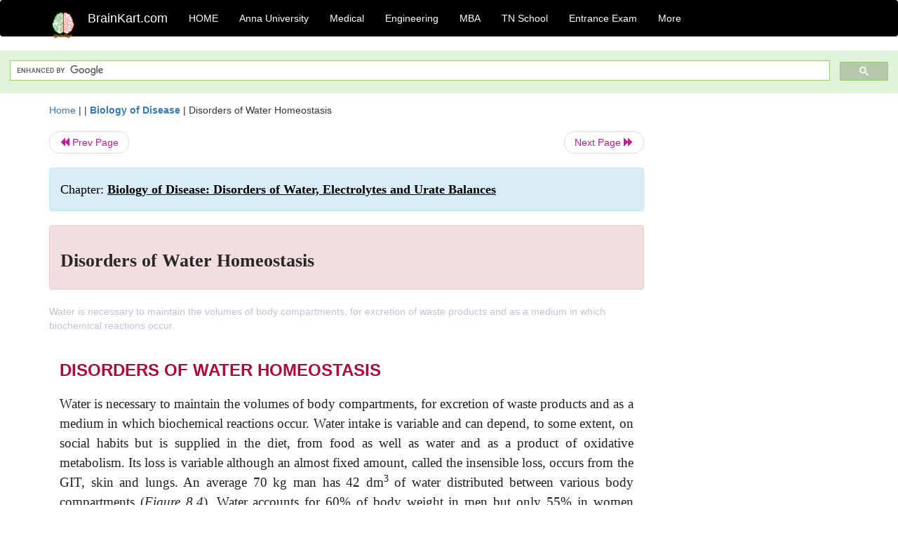

--- FILE ---
content_type: text/html; charset=UTF-8
request_url: https://www.brainkart.com/article/Disorders-of-Water-Homeostasis_16284/
body_size: 6832
content:
<!DOCTYPE html> 
<html xmlns="https://www.w3.org/1999/xhtml" >
<head>
<meta charset="utf-8">
<meta name="viewport" content="width=device-width, initial-scale=1">
<meta http-equiv="Content-Language" content="en"/>
<title>Disorders of Water Homeostasis</title>
<meta name="Keywords" content="Biology of Disease: Disorders of Water, Electrolytes and Urate Balances | Disorders of Water Homeostasis | " />
<meta name="description" content="Water is necessary to maintain the volumes of body compartments, for excretion of waste products and as a medium in which biochemical reactions occur." />
<!--<base href="https://www.brainkart.com/article/Disorders-of-Water-Homeostasis_16284/" />-->
<link rel="canonical" href="https://www.brainkart.com/article/Disorders-of-Water-Homeostasis_16284/" />
<meta property="og:title" content="Disorders of Water Homeostasis" />
<meta property="og:description" content="Water is necessary to maintain the volumes of body compartments, for excretion of waste products and as a medium in which biochemical reactions occur...." />
<meta property="og:site_name" content="BrainKart"/>
<meta property="og:url"  content="https://www.brainkart.com/article/Disorders-of-Water-Homeostasis_16284/" />
<meta property="og:type" content="article" />
<meta property="article:author" content="https://www.facebook.com/BrainKart-678754188988648/" />
<meta property="article:publisher" content="https://www.facebook.com/BrainKart-678754188988648/" />

<!-- Hide this line for IE (needed for Firefox and others) -->
<![if !IE]>
<link rel="icon" href="https://img.brainkart.com/design/logo/logo.png" type="image/x-icon" />
<![endif]>
<!-- This is needed for IE -->
<link rel="shortcut icon" href="https://img.brainkart.com/design/logo/logo.png" type="image/ico" />

<link rel="stylesheet" href="https://maxcdn.bootstrapcdn.com/bootstrap/3.3.7/css/bootstrap.min.css">
<!--<link rel="stylesheet" href="https://maxcdn.bootstrapcdn.com/bootstrap/4.1.3/css/bootstrap.min.css">-->
<script src="https://ajax.googleapis.com/ajax/libs/jquery/3.3.1/jquery.min.js"></script>
<script src="https://cdnjs.cloudflare.com/ajax/libs/popper.js/1.14.3/umd/popper.min.js"></script>
<script src="https://maxcdn.bootstrapcdn.com/bootstrap/3.3.7/js/bootstrap.min.js"></script>
<!--<script src="https://maxcdn.bootstrapcdn.com/bootstrap/4.1.3/js/bootstrap.min.js"></script>-->

<link rel="stylesheet" href="https://www.brainkart.com/css/des2.css">

<!-- Google tag (gtag.js) -->
<script async src="https://www.googletagmanager.com/gtag/js?id=G-J88NMJHLBB"></script>
<script>
  window.dataLayer = window.dataLayer || [];
  function gtag(){dataLayer.push(arguments);}
  gtag('js', new Date());

  gtag('config', 'G-J88NMJHLBB');
</script>
	 <script async src="https://pagead2.googlesyndication.com/pagead/js/adsbygoogle.js?client=ca-pub-9136750227018842"
     crossorigin="anonymous"></script>
	 
</head>
 
<body class="" >
<div class="containerNN" >
<style>

.navbar-toggle .icon-bar+.icon-bar { background-color:red;}
.top-menu-cover { background-color:black; color:white; }
.top-menu-cover li a { background-color:black; color:white; }
.top-menu-cover li a:hover , .top-menu-cover li a:focus , .top-menu-cover li a:active   { background-color:black; color:white; }
.nav .open>a, .nav .open>a:focus, .nav .open>a:hover .top-menu-cover .top-menu-cover .navbar-nav>li>a {  background-color:black; color:white;  }

.top-menu-cover .navbar-nav>li>ul {  background-color:black;}
.top-menu-cover .navbar-nav>li>ul>li>a:hover {  background-color:black; color:black;  }


</style>


<nav class="navbar navbar-bootsnipp animate top-menu-cover" role="navigation">
  <div class="container">
  <a class="navbar-brand" href="/"> <img src="https://img.brainkart.com/design/logo/logo.png" alt="logo" style="width:40px;"> </a>
    <!-- Brand and toggle get grouped for better mobile display -->
    <div class="navbar-header">	
      <button type="button" class="navbar-toggle" data-toggle="collapse" data-target="#bs-theri-navbar-collapse-22">
        <span class="sr-only">Toggle navigation</span>
        <span class="icon-bar"></span>
        <span class="icon-bar"></span>
        <span class="icon-bar"></span>
      </button>
      <div class="animbrand visible-sx2 visible-sm2 ">
        <span class="navbar-brand animate" ><a href="/" style="color:white;" >BrainKart.com</a></span>
      </div>
    </div>

    <!-- Collect the nav links, forms, and other content for toggling -->
    <div class="collapse navbar-collapse" id="bs-theri-navbar-collapse-22">
      <ul class="nav navbar-nav navbar-left">
    
		
	   <li class=""><a href="https://www.brainkart.com/" class="animate">  HOME </a></li>
		 
	   <li>
          <a href="https://www.brainkart.com/menu/anna-university/" class="dropdown-toggle animate " data-toggle="dropdown"> Anna University </a>
          <ul class="dropdown-menu" role="menu">         
         <li class=""><a href="https://www.brainkart.com/menu/anna-university/" class="animate">  Anna University </a></li>
		 <li class=""><a href="https://www.brainkart.com/menu/anna-university-eee/" class="animate">  EEE </a></li>
		 <li class=""><a href="https://www.brainkart.com/menu/anna-university-ece/" class="animate">  ECE </a></li>
		 <li class=""><a href="https://www.brainkart.com/menu/anna-university-civil/" class="animate">  Civil </a></li>
		 <li class=""><a href="https://www.brainkart.com/menu/anna-university-mech/" class="animate">  MECH </a></li>
		 <li class=""><a href="https://www.brainkart.com/menu/anna-university-cse/" class="animate">  CSE </a></li>
		 <li class=""><a href="https://www.brainkart.com/menu/anna-university-it/" class="animate">  IT </a></li>
		 <li class=""><a href="http://aptitude.brainkart.com/aptitude/gate-exam/" class="animate">GATE Exam</a></li>
		 <li class=""><a href="http://aptitude.brainkart.com/aptitude/tnea-anna-university/" class="animate">TANCET Anna Univ</a></li>            
		 <li class=""><a href="https://www.brainkart.com/menu/anna-university/" class="animate">  AnnaUniv </a></li>
		 <li class=""><a href="http://aptitude.brainkart.com/aptitude/under-graduate-entrance-exams/iit-jee-ieee-entrance-exam/" class="animate">JEE IEEE</a></li>
          </ul>
        </li>

	   <li>
          <a href="https://www.brainkart.com/menu/medical/" class="dropdown-toggle animate " data-toggle="dropdown"> Medical </a>
          <ul class="dropdown-menu" role="menu">
		 <li class=""><a href="https://www.brainkart.com/menu/mbbs/" class="animate">  MBBS </a></li>		 
		 <li class=""><a href="https://www.brainkart.com/menu/nursing/" class="animate">  Nursing </a></li>
		 <li class=""><a href="https://www.brainkart.com/menu/pharmacy/" class="animate">  BPharm </a></li>		 
		 <li class=""><a href="https://www.brainkart.com/menu/medical/" class="animate">  Medical </a></li>
		 <li class=""><a href="https://www.brainkart.com/menu/md/" class="animate">  MD </a></li>
		 <li class=""><a href="https://www.brainkart.com/menu/medical/" class="animate">  Medical </a></li>
		 <li class=""><a href="https://www.brainkart.com/menu/medical/" class="animate">  MGR University</a></li>
		 <li class=""><a href="http://aptitude.brainkart.com/aptitude/under-graduate-entrance-exams/neet-entrance-exam/" class="animate">NEET</a></li>
         <li class=""><a href="http://aptitude.brainkart.com/aptitude/under-graduate-entrance-exams/aiims-entrance-exams/" class="animate">AIIMS</a></li> 
          </ul>
        </li>

	   <li>
        <a href="https://www.brainkart.com/menu/engineering/" class="dropdown-toggle animate " data-toggle="dropdown"> Engineering </a>
          <ul class="dropdown-menu" role="menu">
		  
         <li class=""><a href="https://www.brainkart.com/menu/engineering/" class="animate">  Engineering </a></li>
         <li class=""><a href="https://www.brainkart.com/menu/electrical-engineering/" class="animate">  Electrical </a></li>
		 <li class=""><a href="https://www.brainkart.com/menu/electronics-engineering/" class="animate">  Electronics </a></li>
		 <li class=""><a href="https://www.brainkart.com/menu/civil-engineering/" class="animate">  Civil </a></li>
		 <li class=""><a href="https://www.brainkart.com/menu/mechanical-engineering/" class="animate">  Mechanical </a></li>
		 <li class=""><a href="https://www.brainkart.com/menu/computer-science-engineering/" class="animate">  Computer Science </a></li>
		 <li class=""><a href="https://www.brainkart.com/menu/information-technology-engineering/" class="animate">  Information Technology </a></li>
		 <li class=""><a href="http://aptitude.brainkart.com/aptitude/gate-exam/" class="animate">GATE Exam</a></li>
		 <li class=""><a href="http://aptitude.brainkart.com/aptitude/tnea-anna-university/" class="animate">TANCET Anna Univ</a></li>            
		 <li class=""><a href="https://www.brainkart.com/menu/anna-university/" class="animate">  Anna University </a></li>
		 <li class=""><a href="http://aptitude.brainkart.com/aptitude/under-graduate-entrance-exams/iit-jee-ieee-entrance-exam/" class="animate">JEE IEEE</a></li>

          </ul>
        </li>

	   <li>
          <a href="https://www.brainkart.com/menu/mba/" class="dropdown-toggle animate " data-toggle="dropdown"> MBA </a>
          <ul class="dropdown-menu" role="menu">
            <li class=""><a href="https://www.brainkart.com/menu/mba/" class="animate">  MBA </a></li>
            <li class=""><a href="https://www.brainkart.com/menu/mba-anna-university/" class="animate">  AnnaUniv MBA </a></li>
			<li class=""><a href="http://aptitude.brainkart.com/aptitude/cat-entrance-exams/" class="animate">CAT</a></li>
          </ul>
        </li>

	   <li>
          <a href="https://www.brainkart.com/menu/tn-state-board-school/" class="dropdown-toggle animate " data-toggle="dropdown"> TN School </a>
          <ul class="dropdown-menu" role="menu">
            <li class=""><a href="https://www.brainkart.com/menu/tn-state-board-school/" class="animate">TamilNadu School</a></li>
			<li class=""><a href="https://www.brainkart.com/menu/12th-standard/" class="animate">TN 12th Std</a></li>
            <li class=""><a href="https://www.brainkart.com/menu/11th-standard/" class="animate">TN 11th Std</a></li>
            <li class=""><a href="https://www.brainkart.com/menu/10th-standard/" class="animate">TN 10th Std</a></li>
            <li class=""><a href="https://www.brainkart.com/menu/9th-standard/" class="animate">TN 9th Std</a></li>
			<li class=""><a href="http://aptitude.brainkart.com/aptitude/tn-state-board/" class="animate">TN 1 mark Test</a></li>                        
			<li class=""><a href="http://aptitude.brainkart.com/aptitude/under-graduate-entrance-exams/iit-jee-ieee-entrance-exam/" class="animate">JEE IEEE</a></li>
            <li class=""><a href="http://aptitude.brainkart.com/aptitude/under-graduate-entrance-exams/neet-entrance-exam/" class="animate">NEET</a></li>
            <li class=""><a href="http://aptitude.brainkart.com/aptitude/under-graduate-entrance-exams/aiims-entrance-exams/" class="animate">AIIMS</a></li>            
          </ul>
        </li>
		
       
	   <li>
          <a href="http://aptitude.brainkart.com/" class="dropdown-toggle animate " data-toggle="dropdown"> Entrance Exam </a>
          <ul class="dropdown-menu" role="menu">
		    <li class=""><a href="http://aptitude.brainkart.com/" class="animate">All Exams</a></li>
            <li class=""><a href="http://aptitude.brainkart.com/aptitude/upsc-civil-services-entrance-exams/" class="animate">UPSC Civil services</a></li>
            <li class=""><a href="http://aptitude.brainkart.com/aptitude/gate-exam/" class="animate">GATE Exam</a></li>
            <li class=""><a href="http://aptitude.brainkart.com/aptitude/under-graduate-entrance-exams/iit-jee-ieee-entrance-exam/" class="animate">JEE IEEE</a></li>
            <li class=""><a href="http://aptitude.brainkart.com/aptitude/under-graduate-entrance-exams/neet-entrance-exam/" class="animate">NEET</a></li>
            <li class=""><a href="http://aptitude.brainkart.com/aptitude/under-graduate-entrance-exams/aiims-entrance-exams/" class="animate">AIIMS</a></li>            
            <li class=""><a href="http://aptitude.brainkart.com/aptitude/cat-entrance-exams/" class="animate">CAT</a></li>            
            <li class=""><a href="http://aptitude.brainkart.com/aptitude/clat-law-entrance-exams/" class="animate">CLAT</a></li>            
            <li class=""><a href="http://aptitude.brainkart.com/aptitude/banking-entrance-exams/" class="animate">Banking</a></li>            
            <li class=""><a href="http://aptitude.brainkart.com/aptitude/ugc-net-entrance-exams/" class="animate">UGC NET</a></li>            
            <li class=""><a href="http://aptitude.brainkart.com/aptitude/tnea-anna-university/" class="animate">TANCET Anna Univ</a></li>
          </ul>
        </li>


		<li>
          <a href="https://www.brainkart.com/contactus/" class="dropdown-toggle animate " data-toggle="dropdown"> More </a>
          <ul class="dropdown-menu" role="menu">		  
            <!--<li class=""><a href="http://aptitude.brainkart.com/competition/" class="animate"><span style="color:red;"><b> Competition</b></span></a></li>
            <li class=""><a href="https://www.brainkart.com/register/" class="animate">Register</a></li>-->
            <li class=""><a href="https://www.brainkart.com/menu/science-tutorial/" class="animate">Basic Science</a></li>
            <li class=""><a href="https://www.brainkart.com/menu/biotechnology/" class="animate">BioTech</a></li>
            <li class=""><a href="https://www.brainkart.com/menu/botany/" class="animate">Botany</a></li>
            <li class=""><a href="https://www.brainkart.com/menu/aquaculture/" class="animate">Aqua</a></li>
            <li class=""><a href="https://www.brainkart.com/menu/bds/" class="animate">BDS</a></li>
            <li class=""><a href="https://play.google.com/store/apps/details?id=info.therithal.brainkart.brainkart&hl=en" target="_blank" class="animate">Install App</a></li>
            <li class=""><a href="https://www.brainkart.com/about/contact/" class="animate">Contact</a></li>
            <li class=""><a href="https://www.brainkart.com/about/policy/" class="animate">Policy</a></li>
          </ul>
        </li>


		 		 

		<li class="">
		    
		
		</li>
		
		
		
        
      </ul>
	  

    </div>
  </div>
  
</nav>


</div>

<div class="containerNN" style="margin-top:4px">
<script>
  (function() {
    var cx = '017234125612513834580:n7tzxjvwvf0';
    var gcse = document.createElement('script');
    gcse.type = 'text/javascript';
    gcse.async = true;
    gcse.src = 'https://cse.google.com/cse.js?cx=' + cx;
    var s = document.getElementsByTagName('script')[0];
    s.parentNode.insertBefore(gcse, s);
  })();
</script>

		<gcse:search></gcse:search>
		</div>

<div class="container" style="margin-top:4px">
</div>

<!--<div class="container" style="margin-top:4px">-->
<!--</div>-->

<div class="container" style="margin-top:10px">
<section>
<div class="row"><div class="col-sm-9">
<section style="background-colorNN:green;">
<!------Main Body-----Start-------->

<style>
/* If the screen size is 601px wide or more, set the font-size of <div> to 80px */
@media screen and (min-width: 601px) {
  .contentSection {          
  }
}

/* If the screen size is 600px wide or less, set the font-size of <div> to 30px */
@media screen and (max-width: 600px) {
  .contentSection {
    zoom:0.8;	
  }
}
</style>

<section >

<div itemscope itemtype="http://schema.org/Article" ><!--<span itemprop="articleBody">-->
 <div class="row">  <div class="col-lg-12"> <span><a href="https://www.brainkart.com" >Home</a></span>  | | <b><a href="https://www.brainkart.com/subject/Biology-of-Disease_237/" class="htmsub" >Biology of Disease</a></b> | <span>Disorders of Water Homeostasis</span></div></div>
<ul class="pager"><li class="nextPrevLin previous"><a href="https://www.brainkart.com/article/Renal-Failure--Acute-and-Chronic-renal-failure_16283/" type="button" class="btn btn-default" ><span class="glyphicon glyphicon-backward" ></span> Prev Page</a></li><li class="nextPrevLin next"><a href="https://www.brainkart.com/article/Disorders-of-Na--Homeostasis_16285/" type="button" class="btn btn-default" >Next Page <span class="glyphicon glyphicon-forward" ></a></li></ul>    
	<div class="wrap-post">
                
                    <div class="post " >
                        
												
                        <div class="list-primary" style="display:none;">
                             </span>&nbsp;&nbsp; Posted On : &nbsp;<span class="meta_date">27.06.2017 11:54 am </span> 
                        </div>
						<div class="alert alert-info" >
						<h2  style="color:black;font-size:130%;" class="top-h2" >Chapter: <strong><u>Biology of Disease: Disorders of Water, Electrolytes and Urate Balances</u></strong></h2>
						</div>
						
						<div class="alert alert-danger" >
                        <h1 class="title"><span itemprop="name"><b>Disorders of Water Homeostasis</b></span></h1>
						</div>
                                                
                                                
                        <div class="entry clearfix">


                            
							 <div class="row">
							 <div class="col-xs-12 col-sm-12 col-md-12 col-lg-12"  >
							                            </div>

							</div>
							


<style> img { max-width:100%; } </style>


<div class="detailCover"><span itemprop="articleSection" >Water is necessary to maintain the volumes of body compartments, for excretion of waste products and as a medium in which biochemical reactions occur. </span></div>


<div class="col-md-12"   ><center></center></div><section><center></br></center></section>
   <div class="col-md-12 contentSection" ><span itemprop="articleSection" ><p class="MsoNormal" style="margin-top:12.0pt;text-align:justify;line-height:
150%;tab-stops:22.5pt 29.0pt"><b><span style="font-size:18.0pt;mso-bidi-font-size:11.0pt;line-height:150%;font-family:
&quot;Arial&quot;,&quot;sans-serif&quot;;mso-fareast-font-family:Arial;mso-bidi-font-family:&quot;Times New Roman&quot;;
mso-bidi-theme-font:minor-bidi;color:#B30738">DISORDERS OF WATER HOMEOSTASIS<o:p></o:p></span></b></p>

<p class="MsoNormal" style="margin-top:12.0pt;text-align:justify;line-height:
150%;tab-stops:22.5pt"><span style="font-size:14.0pt;mso-bidi-font-size:11.0pt;
line-height:150%;font-family:&quot;Times New Roman&quot;,&quot;serif&quot;;mso-fareast-font-family:
&quot;Times New Roman&quot;;mso-bidi-font-family:&quot;Times New Roman&quot;;mso-bidi-theme-font:
minor-bidi;color:#231F20">Water </span><span style="font-size:14.0pt;
line-height:150%;font-family:&quot;Times New Roman&quot;,&quot;serif&quot;;mso-fareast-font-family:
&quot;Times New Roman&quot;;mso-bidi-font-family:&quot;Times New Roman&quot;;mso-bidi-theme-font:
minor-bidi;color:#231F20">is necessary to maintain the volumes of body
compartments, for excretion of waste products and as a medium in which
biochemical reactions occur. Water intake is variable and can depend, to some
extent, on social habits but is supplied in the diet, from food as well as
water and as a product of oxidative metabolism. Its loss is variable although
an almost fixed amount, called the insensible loss, occurs from the GIT, skin
and lungs. An average 70 kg man has 42 dm<sup>3</sup> of water distributed
between various body compartments (<i>Figure
8.4</i>). Water accounts for 60% of body weight in men but only 55% in women
given they have a higher proportion of fat. In disease, patients can be <b>dehydrated</b>, where water loss caused by
vomiting and diarrhea exceeds gain,or <b>overhydrated</b>,
with an accumulation of water in body compartments. The clinical features of
dehydration and over hydration are listed in <i>Table 8.1</i>. A reduced extracellular fluid (ECF) volume causes a
decline in blood circulation with decreased excretion of wastes and reduced
oxygen and nutrient supply to the cells. Humans deprived of fluid intake die
after a few days because the reduced total body fluid leads to a circulatory
collapse.<o:p></o:p></span></p>

<p class="MsoNormal" style="margin-top:12.0pt;text-align:justify;line-height:
150%;tab-stops:22.5pt"><img src="https://img.brainkart.com/imagebk17/R3kggEe.jpg" width="569"><br></p><p class="MsoNormal" style="margin-top:12.0pt;text-align:justify;line-height:
150%;tab-stops:22.5pt"><img src="https://img.brainkart.com/imagebk17/a2FVm9f.jpg" width="309"><br></p><p class="MsoNormal" style="margin-top:12.0pt;text-align:justify;line-height:
150%;tab-stops:22.5pt"><br></p>

<p class="MsoNormal" style="margin-top:12.0pt;text-align:justify;line-height:
150%;tab-stops:22.5pt"><span style="font-size:14.0pt;line-height:150%;
font-family:&quot;Times New Roman&quot;,&quot;serif&quot;;mso-fareast-font-family:&quot;Times New Roman&quot;;
mso-bidi-font-family:&quot;Times New Roman&quot;;mso-bidi-theme-font:minor-bidi;
color:#231F20">The kidneys regulate water balance by varying the output of
urine from 0.5 to 15 cm<sup>3</sup> min<sup>–1</sup> to match water intake.
When there is an excess of water, the kidneys lose water rapidly but in times
of shortage it is conserved. The total body water is therefore kept constant.
Water loss from the kidneys can be regulated by the hormone arginine
vasopressin also called antidiuretic hormone (ADH). Antidiuretic hormone acts
by altering the permeability to water of the collecting ducts in the kidneys.
Osmoreceptor cells in the hypothalamus detect an increase or decrease in
osmolality between the intracellular fluid (ICF) and ECF. An increase in the
osmolality of the ECF stimulates the receptors and these, in turn, stimulate
the release of ADH from the posterior pituitary gland . Antidiuretic hormone
then stimulates the kidneys to retain water and produce a more concentrated urine.
The retention of water helps return the osmolality of the ECF back to normal.
If the osmolality of the ECF is low, the osmoreceptors are not stimulated and
ADH is not released. This results in water loss from the kidneys in dilute
urine. The loss of water helps to increase the osmolality of the ECF back to
normal values. A low blood or ECF volume can be detected by baroreceptors in
the aortic arch and carotid sinus . These receptors also stimulate a release of
ADH and, indeed, this mechanism can override the release of ADH by osmolality
to maintain blood volume and therefore circulation. Antidiuretic hormone
interacts with a second hormone, aldosterone to maintain the normal volume and
concentration of the ECF. Aldosterone, a steroid hormone, is produced by the
adrenal cortex and released in response to a low ECF volume or blood pressure.
It stimulates retention of Na<sup>+</sup> together with water in the kidneys
returning the ECF volume back to normal.<o:p></o:p></span></p>

<p class="MsoNormal" style="margin-top:12.0pt;text-align:justify;line-height:
150%;tab-stops:22.5pt"><span style="font-size:14.0pt;line-height:150%;
font-family:&quot;Times New Roman&quot;,&quot;serif&quot;;mso-fareast-font-family:&quot;Times New Roman&quot;;
mso-bidi-font-family:&quot;Times New Roman&quot;;mso-bidi-theme-font:minor-bidi;
color:#231F20">There are distinctive signs and symptoms associated with loss of
water from body compartments. For example, loss of water from the ICF results
in cell dysfunction that presents clinically as confusion, lethargy and coma.
Loss of water from the ECF decreases blood pressure, leading to renal shutdown
and shock. A reduction in total body water (ICF and ECF) produces a combination
of both effects.<o:p></o:p></span></p>

<p class="MsoNormal" style="margin-top:12.0pt;text-align:justify;line-height:
150%;tab-stops:22.5pt"><span style="font-size:14.0pt;line-height:150%;
font-family:&quot;Times New Roman&quot;,&quot;serif&quot;;mso-fareast-font-family:&quot;Times New Roman&quot;;
mso-bidi-font-family:&quot;Times New Roman&quot;;mso-bidi-theme-font:minor-bidi;
color:#231F20">All body fluids contain electrolytes (<i>Table 8.2</i>). The regulation of water content by ADH helps to
maintain normal electrolyte concentrations within the body. The concentration
of Na<sup>+</sup> and K<sup>+</sup> in the ICF and ECF are maintained largely
by the activity of the plasma membrane Na<sup>+</sup>/K<sup>+</sup>-ATPase .
This enzyme acts as an energy-dependent pump that expels Na<sup>+</sup> from
the cell in exchange for an intake of K<sup>+</sup> to maintain both at
physiological concentrations. The concentrations of these ions are maintained
within narrow ranges and, since water can flow freely through most membranes,
the concentrations of Na<sup>+</sup> and K<sup>+</sup> are responsible for maintaining
the appropriate osmolalities of these compart</span><span style="font-size:
14.0pt;mso-bidi-font-size:11.0pt;line-height:150%;font-family:&quot;Times New Roman&quot;,&quot;serif&quot;;
mso-fareast-font-family:&quot;Times New Roman&quot;;mso-bidi-font-family:&quot;Times New Roman&quot;;
mso-bidi-theme-font:minor-bidi;color:#231F20">ments. The movement of water from
one compartment to another is mainly responsible for determining their volumes.<o:p></o:p></span></p>

<p class="MsoNormal" style="margin-top:12.0pt;text-align:justify;line-height:
150%;tab-stops:22.5pt"><span style="font-size:16.0pt;mso-bidi-font-size:11.0pt;
line-height:150%;font-family:&quot;Times New Roman&quot;,&quot;serif&quot;;mso-fareast-font-family:
&quot;Times New Roman&quot;;mso-bidi-font-family:&quot;Times New Roman&quot;;mso-bidi-theme-font:
minor-bidi"><o:p>&nbsp;</o:p></span><img src="https://img.brainkart.com/imagebk17/7KpxNpk.jpg" width="571"></p>

<p class="MsoNormal" style="margin-top:12.0pt;text-align:justify;line-height:
150%;tab-stops:22.5pt"><span style="font-size:14.0pt;mso-bidi-font-size:11.0pt;
line-height:150%;font-family:&quot;Times New Roman&quot;,&quot;serif&quot;;mso-fareast-font-family:
&quot;Times New Roman&quot;;mso-bidi-font-family:&quot;Times New Roman&quot;;mso-bidi-theme-font:
minor-bidi;color:#231F20">Homeostatic mechanisms exist to minimize changes in
body water and electrolyte composition and are particularly important in
maintaining the&nbsp;<o:p></o:p></span><span style="color: rgb(35, 31, 32); font-family: &quot;Times New Roman&quot;, serif; font-size: 18.6667px;">volume of the ECF. Water will remain in the extracellular compartment only if its osmolality is sufficiently high.</span></p>

<p class="MsoNormal" style="margin-top:12.0pt;text-align:justify;line-height:
150%;tab-stops:22.5pt"><br></p>

<p class="MsoNormal" style="margin-top:12.0pt;text-align:justify;line-height:
150%;tab-stops:22.5pt"><span style="font-size:14.0pt;mso-bidi-font-size:11.0pt;
line-height:150%;font-family:&quot;Times New Roman&quot;,&quot;serif&quot;;mso-fareast-font-family:
&quot;Times New Roman&quot;;mso-bidi-font-family:&quot;Times New Roman&quot;;mso-bidi-theme-font:
minor-bidi;color:#231F20">The assessment of fluid and electrolyte disorders in
patients is a significant workload in the hospital pathology laboratory. In
most cases, clinical tests to determine the concentrations of electrolytes in
blood must be interpreted in conjunction with a clinical examination which
involves taking the patient’s clinical history, looking for signs and symptoms
of hydration or dehydration and assessing kidney function.<o:p></o:p></span></p><p class="MsoNormal" style="margin-top:12.0pt;text-align:justify;line-height:
150%;tab-stops:22.5pt"><span style="font-size:14.0pt;mso-bidi-font-size:11.0pt;
line-height:150%;font-family:&quot;Times New Roman&quot;,&quot;serif&quot;;mso-fareast-font-family:
&quot;Times New Roman&quot;;mso-bidi-font-family:&quot;Times New Roman&quot;;mso-bidi-theme-font:
minor-bidi;color:#231F20"><br></span></p> </span></div><ul class="pager"><li class="nextPrevLin previous"><a href="https://www.brainkart.com/article/Renal-Failure--Acute-and-Chronic-renal-failure_16283/" type="button" class="btn btn-default" ><span class="glyphicon glyphicon-backward" ></span> Prev Page</a></li><li class="nextPrevLin next"><a href="https://www.brainkart.com/article/Disorders-of-Na--Homeostasis_16285/" type="button" class="btn btn-default" >Next Page <span class="glyphicon glyphicon-forward" ></a></li></ul>
<div class="col-md-12"   >
</div> <div class="col-md-12" >Study Material, Lecturing Notes, Assignment, Reference, Wiki description explanation, brief detail</div> <div class="col-md-12" >Biology of Disease: Disorders of Water, Electrolytes and Urate Balances : Disorders of Water Homeostasis | </div>	
						
						
<div class="pvc_clear"></div>

	


	
	
</div>	
</div>	
</div>	




<ul class="pager"><li class="nextPrevLin previous"><a href="https://www.brainkart.com/article/Renal-Failure--Acute-and-Chronic-renal-failure_16283/" type="button" class="btn btn-default" ><span class="glyphicon glyphicon-backward" ></span> Prev Page</a></li><li class="nextPrevLin next"><a href="https://www.brainkart.com/article/Disorders-of-Na--Homeostasis_16285/" type="button" class="btn btn-default" >Next Page <span class="glyphicon glyphicon-forward" ></a></li></ul>



 <div>
 </div>

<!--</span>--></div> 

</section><div class="col-xs-12 col-sm-12 col-md-12 col-lg-12" >
 <p style="text-align:center;" ><b>Related Topics </b></p>
 <div class="row"><div class="alert alert-success" ><a href="https://www.brainkart.com/subject/Biology-of-Disease_237/" ><b>Biology of Disease</b></a></div><div class="alert alert-info" ><a href="https://www.brainkart.com/menu/medical/" ><b>Medical</b> - All Subjects</a></div> <div class="alert alert-info" ><a href="https://www.brainkart.com/menu/mbbs/" ><b> MBBS</b> - All Subjects</a></div> <div class="alert alert-info" ><a href="https://www.brainkart.com/menu/nursing/" ><b> Nursing</b> - All Subjects</a></div> <div class="alert alert-info" ><a href="https://www.brainkart.com/menu/pharmacy/" ><b> Pharmacy</b> - All Subjects</a></div> <div class="alert alert-info" ><a href="https://www.brainkart.com/menu/md/" ><b> MD</b> - All Subjects</a></div> <div class="alert alert-info" ><a href="https://www.brainkart.com/menu/mgr-university/" ><b> MGR University</b> - All Subjects</a></div> <div class="alert alert-warning" ><u><b>Biology of Disease: Disorders of Water, Electrolytes and Urate Balances</b></u></div><div class="alert alert-warning" ><a href="https://www.brainkart.com/article/Disorders-of-Water,-Electrolytes-and-Urate-Balances_16280/" ><b>Disorders of Water, Electrolytes and Urate Balances</b></a></div><div class="alert alert-warning" ><a href="https://www.brainkart.com/article/Kidneys_16281/" ><b>Kidneys</b></a></div><div class="alert alert-warning" ><a href="https://www.brainkart.com/article/Renal-Function-Tests_16282/" ><b>Renal Function Tests</b></a></div><div class="alert alert-warning" ><a href="https://www.brainkart.com/article/Renal-Failure--Acute-and-Chronic-renal-failure_16283/" ><b>Renal Failure: Acute and Chronic renal failure</b></a></div><div class="alert alert-warning" ><a href="https://www.brainkart.com/article/Disorders-of-Water-Homeostasis_16284/" ><b>Disorders of Water Homeostasis</b></a></div><div class="alert alert-warning" ><a href="https://www.brainkart.com/article/Disorders-of-Na--Homeostasis_16285/" ><b>Disorders of Na+ Homeostasis</b></a></div><div class="alert alert-warning" ><a href="https://www.brainkart.com/article/Disorders-of-K--Homeostasis_16286/" ><b>Disorders of K+ Homeostasis</b></a></div><div class="alert alert-warning" ><a href="https://www.brainkart.com/article/Disorders-of-Ca2--Homeostasis_16287/" ><b>Disorders of Ca2+ Homeostasis</b></a></div><div class="alert alert-warning" ><a href="https://www.brainkart.com/article/Disorders-of-Phosphate-Homeostasis_16288/" ><b>Disorders of Phosphate Homeostasis</b></a></div><div class="alert alert-warning" ><a href="https://www.brainkart.com/article/Disorders-of-Mg2--Homeostasis_16289/" ><b>Disorders of Mg2+ Homeostasis</b></a></div><div class="alert alert-warning" ><a href="https://www.brainkart.com/article/Disorders-of-Urate-Metabolism_16290/" ><b>Disorders of Urate Metabolism</b></a></div></div></div>
<!------Main Body-----End-------->
</section>
</div><div class="col-sm-3" style="background-colorNN:gray;" >
<center>
<script async src="https://pagead2.googlesyndication.com/pagead/js/adsbygoogle.js?client=ca-pub-9136750227018842"
     crossorigin="anonymous"></script>
<!-- Then-Response-1 -->
<ins class="adsbygoogle"
     style="display:block"
     data-ad-client="ca-pub-9136750227018842"
     data-ad-slot="1777483739"
     data-ad-format="auto"
     data-full-width-responsive="true"></ins>
<script>
     (adsbygoogle = window.adsbygoogle || []).push({});
</script>

</center>
</div>
</div>
</section>
</div><div>
<section>
<gcse:search></gcse:search>
		</section></br></br>
</div>

<div class="jumbotron text-center" style="margin:0;padding:3px;font-size:12px;">
  <p style="font-size:12px;" >
  <a href="/about/policy/" >Privacy Policy</a>, 
  <a href="/about/terms/" >Terms and Conditions</a>, 
  <a href="/about/DMCA/" >DMCA Policy and Compliant</a> 
  </p>
  <p style="font-size:12px;" >Copyright © 2018-2026 BrainKart.com; All Rights Reserved. Developed by Therithal info, Chennai. </p>
</div>

</body>
<script>'undefined'=== typeof _trfq || (window._trfq = []);'undefined'=== typeof _trfd && (window._trfd=[]),_trfd.push({'tccl.baseHost':'secureserver.net'},{'ap':'cpbh-mt'},{'server':'sg2plmcpnl510338'},{'dcenter':'sg2'},{'cp_id':'10715722'},{'cp_cl':'8'}) // Monitoring performance to make your website faster. If you want to opt-out, please contact web hosting support.</script><script src='https://img1.wsimg.com/traffic-assets/js/tccl.min.js'></script></html>

--- FILE ---
content_type: text/html; charset=utf-8
request_url: https://www.google.com/recaptcha/api2/aframe
body_size: 115
content:
<!DOCTYPE HTML><html><head><meta http-equiv="content-type" content="text/html; charset=UTF-8"></head><body><script nonce="GVMrs4ITiMPINAJV9f81WQ">/** Anti-fraud and anti-abuse applications only. See google.com/recaptcha */ try{var clients={'sodar':'https://pagead2.googlesyndication.com/pagead/sodar?'};window.addEventListener("message",function(a){try{if(a.source===window.parent){var b=JSON.parse(a.data);var c=clients[b['id']];if(c){var d=document.createElement('img');d.src=c+b['params']+'&rc='+(localStorage.getItem("rc::a")?sessionStorage.getItem("rc::b"):"");window.document.body.appendChild(d);sessionStorage.setItem("rc::e",parseInt(sessionStorage.getItem("rc::e")||0)+1);localStorage.setItem("rc::h",'1769006211175');}}}catch(b){}});window.parent.postMessage("_grecaptcha_ready", "*");}catch(b){}</script></body></html>